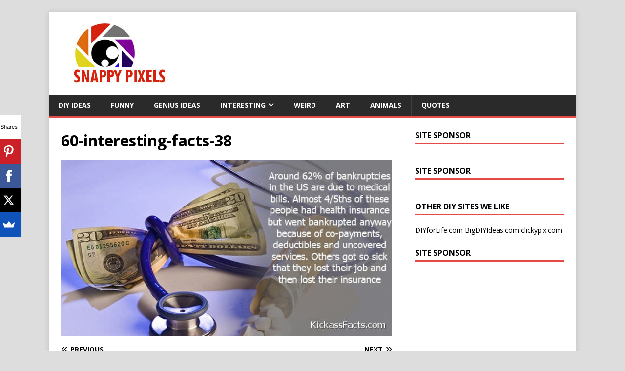

--- FILE ---
content_type: text/html; charset=UTF-8
request_url: https://snappypixels.com/interesting/60-fun-interesting-facts-pictures/attachment/60-interesting-facts-38/
body_size: 8210
content:
<!DOCTYPE html>
<html class="no-js" lang="en-US">
<head>
<meta charset="UTF-8">
<meta name="viewport" content="width=device-width, initial-scale=1.0">
<link rel="profile" href="http://gmpg.org/xfn/11" />
<meta name='robots' content='noindex, follow' />
	<style>img:is([sizes="auto" i], [sizes^="auto," i]) { contain-intrinsic-size: 3000px 1500px }</style>
	
	<!-- This site is optimized with the Yoast SEO plugin v26.7 - https://yoast.com/wordpress/plugins/seo/ -->
	<title>60-interesting-facts-38 - Snappy Pixels</title>
	<meta property="og:locale" content="en_US" />
	<meta property="og:type" content="article" />
	<meta property="og:title" content="60-interesting-facts-38 - Snappy Pixels" />
	<meta property="og:url" content="https://snappypixels.com/interesting/60-fun-interesting-facts-pictures/attachment/60-interesting-facts-38/" />
	<meta property="og:site_name" content="Snappy Pixels" />
	<meta property="article:publisher" content="https://www.facebook.com/snappypixelscom" />
	<meta property="og:image" content="https://snappypixels.com/interesting/60-fun-interesting-facts-pictures/attachment/60-interesting-facts-38" />
	<meta property="og:image:width" content="620" />
	<meta property="og:image:height" content="330" />
	<meta property="og:image:type" content="image/jpeg" />
	<meta name="twitter:card" content="summary_large_image" />
	<meta name="twitter:site" content="@snappypixels" />
	<script type="application/ld+json" class="yoast-schema-graph">{"@context":"https://schema.org","@graph":[{"@type":"WebPage","@id":"https://snappypixels.com/interesting/60-fun-interesting-facts-pictures/attachment/60-interesting-facts-38/","url":"https://snappypixels.com/interesting/60-fun-interesting-facts-pictures/attachment/60-interesting-facts-38/","name":"60-interesting-facts-38 - Snappy Pixels","isPartOf":{"@id":"https://snappypixels.com/#website"},"primaryImageOfPage":{"@id":"https://snappypixels.com/interesting/60-fun-interesting-facts-pictures/attachment/60-interesting-facts-38/#primaryimage"},"image":{"@id":"https://snappypixels.com/interesting/60-fun-interesting-facts-pictures/attachment/60-interesting-facts-38/#primaryimage"},"thumbnailUrl":"https://snappypixels.com/wp-content/uploads/2014/05/60-interesting-facts-38.jpg","datePublished":"2014-05-30T15:50:33+00:00","breadcrumb":{"@id":"https://snappypixels.com/interesting/60-fun-interesting-facts-pictures/attachment/60-interesting-facts-38/#breadcrumb"},"inLanguage":"en-US","potentialAction":[{"@type":"ReadAction","target":["https://snappypixels.com/interesting/60-fun-interesting-facts-pictures/attachment/60-interesting-facts-38/"]}]},{"@type":"ImageObject","inLanguage":"en-US","@id":"https://snappypixels.com/interesting/60-fun-interesting-facts-pictures/attachment/60-interesting-facts-38/#primaryimage","url":"https://snappypixels.com/wp-content/uploads/2014/05/60-interesting-facts-38.jpg","contentUrl":"https://snappypixels.com/wp-content/uploads/2014/05/60-interesting-facts-38.jpg"},{"@type":"BreadcrumbList","@id":"https://snappypixels.com/interesting/60-fun-interesting-facts-pictures/attachment/60-interesting-facts-38/#breadcrumb","itemListElement":[{"@type":"ListItem","position":1,"name":"60 Fun &#038; Interesting Facts in Pictures","item":"https://snappypixels.com/interesting/60-fun-interesting-facts-pictures/"},{"@type":"ListItem","position":2,"name":"60-interesting-facts-38"}]},{"@type":"WebSite","@id":"https://snappypixels.com/#website","url":"https://snappypixels.com/","name":"Snappy Pixels","description":"","publisher":{"@id":"https://snappypixels.com/#organization"},"potentialAction":[{"@type":"SearchAction","target":{"@type":"EntryPoint","urlTemplate":"https://snappypixels.com/?s={search_term_string}"},"query-input":{"@type":"PropertyValueSpecification","valueRequired":true,"valueName":"search_term_string"}}],"inLanguage":"en-US"},{"@type":"Organization","@id":"https://snappypixels.com/#organization","name":"Snappy Pixels","url":"https://snappypixels.com/","logo":{"@type":"ImageObject","inLanguage":"en-US","@id":"https://snappypixels.com/#/schema/logo/image/","url":"https://snappypixels.com/wp-content/uploads/2016/12/cropped-tumblr_static_photo-1.png","contentUrl":"https://snappypixels.com/wp-content/uploads/2016/12/cropped-tumblr_static_photo-1.png","width":250,"height":130,"caption":"Snappy Pixels"},"image":{"@id":"https://snappypixels.com/#/schema/logo/image/"},"sameAs":["https://www.facebook.com/snappypixelscom","https://x.com/snappypixels","https://www.pinterest.com/peteahouser/"]}]}</script>
	<!-- / Yoast SEO plugin. -->


<link rel='dns-prefetch' href='//platform-api.sharethis.com' />
<link rel='dns-prefetch' href='//fonts.googleapis.com' />
<link rel="alternate" type="application/rss+xml" title="Snappy Pixels &raquo; Feed" href="https://snappypixels.com/feed/" />
<link rel="alternate" type="application/rss+xml" title="Snappy Pixels &raquo; Comments Feed" href="https://snappypixels.com/comments/feed/" />
<script type="text/javascript">
/* <![CDATA[ */
window._wpemojiSettings = {"baseUrl":"https:\/\/s.w.org\/images\/core\/emoji\/16.0.1\/72x72\/","ext":".png","svgUrl":"https:\/\/s.w.org\/images\/core\/emoji\/16.0.1\/svg\/","svgExt":".svg","source":{"concatemoji":"https:\/\/snappypixels.com\/wp-includes\/js\/wp-emoji-release.min.js?ver=6.8.3"}};
/*! This file is auto-generated */
!function(s,n){var o,i,e;function c(e){try{var t={supportTests:e,timestamp:(new Date).valueOf()};sessionStorage.setItem(o,JSON.stringify(t))}catch(e){}}function p(e,t,n){e.clearRect(0,0,e.canvas.width,e.canvas.height),e.fillText(t,0,0);var t=new Uint32Array(e.getImageData(0,0,e.canvas.width,e.canvas.height).data),a=(e.clearRect(0,0,e.canvas.width,e.canvas.height),e.fillText(n,0,0),new Uint32Array(e.getImageData(0,0,e.canvas.width,e.canvas.height).data));return t.every(function(e,t){return e===a[t]})}function u(e,t){e.clearRect(0,0,e.canvas.width,e.canvas.height),e.fillText(t,0,0);for(var n=e.getImageData(16,16,1,1),a=0;a<n.data.length;a++)if(0!==n.data[a])return!1;return!0}function f(e,t,n,a){switch(t){case"flag":return n(e,"\ud83c\udff3\ufe0f\u200d\u26a7\ufe0f","\ud83c\udff3\ufe0f\u200b\u26a7\ufe0f")?!1:!n(e,"\ud83c\udde8\ud83c\uddf6","\ud83c\udde8\u200b\ud83c\uddf6")&&!n(e,"\ud83c\udff4\udb40\udc67\udb40\udc62\udb40\udc65\udb40\udc6e\udb40\udc67\udb40\udc7f","\ud83c\udff4\u200b\udb40\udc67\u200b\udb40\udc62\u200b\udb40\udc65\u200b\udb40\udc6e\u200b\udb40\udc67\u200b\udb40\udc7f");case"emoji":return!a(e,"\ud83e\udedf")}return!1}function g(e,t,n,a){var r="undefined"!=typeof WorkerGlobalScope&&self instanceof WorkerGlobalScope?new OffscreenCanvas(300,150):s.createElement("canvas"),o=r.getContext("2d",{willReadFrequently:!0}),i=(o.textBaseline="top",o.font="600 32px Arial",{});return e.forEach(function(e){i[e]=t(o,e,n,a)}),i}function t(e){var t=s.createElement("script");t.src=e,t.defer=!0,s.head.appendChild(t)}"undefined"!=typeof Promise&&(o="wpEmojiSettingsSupports",i=["flag","emoji"],n.supports={everything:!0,everythingExceptFlag:!0},e=new Promise(function(e){s.addEventListener("DOMContentLoaded",e,{once:!0})}),new Promise(function(t){var n=function(){try{var e=JSON.parse(sessionStorage.getItem(o));if("object"==typeof e&&"number"==typeof e.timestamp&&(new Date).valueOf()<e.timestamp+604800&&"object"==typeof e.supportTests)return e.supportTests}catch(e){}return null}();if(!n){if("undefined"!=typeof Worker&&"undefined"!=typeof OffscreenCanvas&&"undefined"!=typeof URL&&URL.createObjectURL&&"undefined"!=typeof Blob)try{var e="postMessage("+g.toString()+"("+[JSON.stringify(i),f.toString(),p.toString(),u.toString()].join(",")+"));",a=new Blob([e],{type:"text/javascript"}),r=new Worker(URL.createObjectURL(a),{name:"wpTestEmojiSupports"});return void(r.onmessage=function(e){c(n=e.data),r.terminate(),t(n)})}catch(e){}c(n=g(i,f,p,u))}t(n)}).then(function(e){for(var t in e)n.supports[t]=e[t],n.supports.everything=n.supports.everything&&n.supports[t],"flag"!==t&&(n.supports.everythingExceptFlag=n.supports.everythingExceptFlag&&n.supports[t]);n.supports.everythingExceptFlag=n.supports.everythingExceptFlag&&!n.supports.flag,n.DOMReady=!1,n.readyCallback=function(){n.DOMReady=!0}}).then(function(){return e}).then(function(){var e;n.supports.everything||(n.readyCallback(),(e=n.source||{}).concatemoji?t(e.concatemoji):e.wpemoji&&e.twemoji&&(t(e.twemoji),t(e.wpemoji)))}))}((window,document),window._wpemojiSettings);
/* ]]> */
</script>
<style id='wp-emoji-styles-inline-css' type='text/css'>

	img.wp-smiley, img.emoji {
		display: inline !important;
		border: none !important;
		box-shadow: none !important;
		height: 1em !important;
		width: 1em !important;
		margin: 0 0.07em !important;
		vertical-align: -0.1em !important;
		background: none !important;
		padding: 0 !important;
	}
</style>
<link rel='stylesheet' id='wp-block-library-css' href='https://snappypixels.com/wp-includes/css/dist/block-library/style.min.css?ver=6.8.3' type='text/css' media='all' />
<style id='classic-theme-styles-inline-css' type='text/css'>
/*! This file is auto-generated */
.wp-block-button__link{color:#fff;background-color:#32373c;border-radius:9999px;box-shadow:none;text-decoration:none;padding:calc(.667em + 2px) calc(1.333em + 2px);font-size:1.125em}.wp-block-file__button{background:#32373c;color:#fff;text-decoration:none}
</style>
<link rel='stylesheet' id='font-awesome-css' href='https://snappypixels.com/wp-content/plugins/contact-widgets/assets/css/font-awesome.min.css?ver=4.7.0' type='text/css' media='all' />
<style id='global-styles-inline-css' type='text/css'>
:root{--wp--preset--aspect-ratio--square: 1;--wp--preset--aspect-ratio--4-3: 4/3;--wp--preset--aspect-ratio--3-4: 3/4;--wp--preset--aspect-ratio--3-2: 3/2;--wp--preset--aspect-ratio--2-3: 2/3;--wp--preset--aspect-ratio--16-9: 16/9;--wp--preset--aspect-ratio--9-16: 9/16;--wp--preset--color--black: #000000;--wp--preset--color--cyan-bluish-gray: #abb8c3;--wp--preset--color--white: #ffffff;--wp--preset--color--pale-pink: #f78da7;--wp--preset--color--vivid-red: #cf2e2e;--wp--preset--color--luminous-vivid-orange: #ff6900;--wp--preset--color--luminous-vivid-amber: #fcb900;--wp--preset--color--light-green-cyan: #7bdcb5;--wp--preset--color--vivid-green-cyan: #00d084;--wp--preset--color--pale-cyan-blue: #8ed1fc;--wp--preset--color--vivid-cyan-blue: #0693e3;--wp--preset--color--vivid-purple: #9b51e0;--wp--preset--gradient--vivid-cyan-blue-to-vivid-purple: linear-gradient(135deg,rgba(6,147,227,1) 0%,rgb(155,81,224) 100%);--wp--preset--gradient--light-green-cyan-to-vivid-green-cyan: linear-gradient(135deg,rgb(122,220,180) 0%,rgb(0,208,130) 100%);--wp--preset--gradient--luminous-vivid-amber-to-luminous-vivid-orange: linear-gradient(135deg,rgba(252,185,0,1) 0%,rgba(255,105,0,1) 100%);--wp--preset--gradient--luminous-vivid-orange-to-vivid-red: linear-gradient(135deg,rgba(255,105,0,1) 0%,rgb(207,46,46) 100%);--wp--preset--gradient--very-light-gray-to-cyan-bluish-gray: linear-gradient(135deg,rgb(238,238,238) 0%,rgb(169,184,195) 100%);--wp--preset--gradient--cool-to-warm-spectrum: linear-gradient(135deg,rgb(74,234,220) 0%,rgb(151,120,209) 20%,rgb(207,42,186) 40%,rgb(238,44,130) 60%,rgb(251,105,98) 80%,rgb(254,248,76) 100%);--wp--preset--gradient--blush-light-purple: linear-gradient(135deg,rgb(255,206,236) 0%,rgb(152,150,240) 100%);--wp--preset--gradient--blush-bordeaux: linear-gradient(135deg,rgb(254,205,165) 0%,rgb(254,45,45) 50%,rgb(107,0,62) 100%);--wp--preset--gradient--luminous-dusk: linear-gradient(135deg,rgb(255,203,112) 0%,rgb(199,81,192) 50%,rgb(65,88,208) 100%);--wp--preset--gradient--pale-ocean: linear-gradient(135deg,rgb(255,245,203) 0%,rgb(182,227,212) 50%,rgb(51,167,181) 100%);--wp--preset--gradient--electric-grass: linear-gradient(135deg,rgb(202,248,128) 0%,rgb(113,206,126) 100%);--wp--preset--gradient--midnight: linear-gradient(135deg,rgb(2,3,129) 0%,rgb(40,116,252) 100%);--wp--preset--font-size--small: 13px;--wp--preset--font-size--medium: 20px;--wp--preset--font-size--large: 36px;--wp--preset--font-size--x-large: 42px;--wp--preset--spacing--20: 0.44rem;--wp--preset--spacing--30: 0.67rem;--wp--preset--spacing--40: 1rem;--wp--preset--spacing--50: 1.5rem;--wp--preset--spacing--60: 2.25rem;--wp--preset--spacing--70: 3.38rem;--wp--preset--spacing--80: 5.06rem;--wp--preset--shadow--natural: 6px 6px 9px rgba(0, 0, 0, 0.2);--wp--preset--shadow--deep: 12px 12px 50px rgba(0, 0, 0, 0.4);--wp--preset--shadow--sharp: 6px 6px 0px rgba(0, 0, 0, 0.2);--wp--preset--shadow--outlined: 6px 6px 0px -3px rgba(255, 255, 255, 1), 6px 6px rgba(0, 0, 0, 1);--wp--preset--shadow--crisp: 6px 6px 0px rgba(0, 0, 0, 1);}:where(.is-layout-flex){gap: 0.5em;}:where(.is-layout-grid){gap: 0.5em;}body .is-layout-flex{display: flex;}.is-layout-flex{flex-wrap: wrap;align-items: center;}.is-layout-flex > :is(*, div){margin: 0;}body .is-layout-grid{display: grid;}.is-layout-grid > :is(*, div){margin: 0;}:where(.wp-block-columns.is-layout-flex){gap: 2em;}:where(.wp-block-columns.is-layout-grid){gap: 2em;}:where(.wp-block-post-template.is-layout-flex){gap: 1.25em;}:where(.wp-block-post-template.is-layout-grid){gap: 1.25em;}.has-black-color{color: var(--wp--preset--color--black) !important;}.has-cyan-bluish-gray-color{color: var(--wp--preset--color--cyan-bluish-gray) !important;}.has-white-color{color: var(--wp--preset--color--white) !important;}.has-pale-pink-color{color: var(--wp--preset--color--pale-pink) !important;}.has-vivid-red-color{color: var(--wp--preset--color--vivid-red) !important;}.has-luminous-vivid-orange-color{color: var(--wp--preset--color--luminous-vivid-orange) !important;}.has-luminous-vivid-amber-color{color: var(--wp--preset--color--luminous-vivid-amber) !important;}.has-light-green-cyan-color{color: var(--wp--preset--color--light-green-cyan) !important;}.has-vivid-green-cyan-color{color: var(--wp--preset--color--vivid-green-cyan) !important;}.has-pale-cyan-blue-color{color: var(--wp--preset--color--pale-cyan-blue) !important;}.has-vivid-cyan-blue-color{color: var(--wp--preset--color--vivid-cyan-blue) !important;}.has-vivid-purple-color{color: var(--wp--preset--color--vivid-purple) !important;}.has-black-background-color{background-color: var(--wp--preset--color--black) !important;}.has-cyan-bluish-gray-background-color{background-color: var(--wp--preset--color--cyan-bluish-gray) !important;}.has-white-background-color{background-color: var(--wp--preset--color--white) !important;}.has-pale-pink-background-color{background-color: var(--wp--preset--color--pale-pink) !important;}.has-vivid-red-background-color{background-color: var(--wp--preset--color--vivid-red) !important;}.has-luminous-vivid-orange-background-color{background-color: var(--wp--preset--color--luminous-vivid-orange) !important;}.has-luminous-vivid-amber-background-color{background-color: var(--wp--preset--color--luminous-vivid-amber) !important;}.has-light-green-cyan-background-color{background-color: var(--wp--preset--color--light-green-cyan) !important;}.has-vivid-green-cyan-background-color{background-color: var(--wp--preset--color--vivid-green-cyan) !important;}.has-pale-cyan-blue-background-color{background-color: var(--wp--preset--color--pale-cyan-blue) !important;}.has-vivid-cyan-blue-background-color{background-color: var(--wp--preset--color--vivid-cyan-blue) !important;}.has-vivid-purple-background-color{background-color: var(--wp--preset--color--vivid-purple) !important;}.has-black-border-color{border-color: var(--wp--preset--color--black) !important;}.has-cyan-bluish-gray-border-color{border-color: var(--wp--preset--color--cyan-bluish-gray) !important;}.has-white-border-color{border-color: var(--wp--preset--color--white) !important;}.has-pale-pink-border-color{border-color: var(--wp--preset--color--pale-pink) !important;}.has-vivid-red-border-color{border-color: var(--wp--preset--color--vivid-red) !important;}.has-luminous-vivid-orange-border-color{border-color: var(--wp--preset--color--luminous-vivid-orange) !important;}.has-luminous-vivid-amber-border-color{border-color: var(--wp--preset--color--luminous-vivid-amber) !important;}.has-light-green-cyan-border-color{border-color: var(--wp--preset--color--light-green-cyan) !important;}.has-vivid-green-cyan-border-color{border-color: var(--wp--preset--color--vivid-green-cyan) !important;}.has-pale-cyan-blue-border-color{border-color: var(--wp--preset--color--pale-cyan-blue) !important;}.has-vivid-cyan-blue-border-color{border-color: var(--wp--preset--color--vivid-cyan-blue) !important;}.has-vivid-purple-border-color{border-color: var(--wp--preset--color--vivid-purple) !important;}.has-vivid-cyan-blue-to-vivid-purple-gradient-background{background: var(--wp--preset--gradient--vivid-cyan-blue-to-vivid-purple) !important;}.has-light-green-cyan-to-vivid-green-cyan-gradient-background{background: var(--wp--preset--gradient--light-green-cyan-to-vivid-green-cyan) !important;}.has-luminous-vivid-amber-to-luminous-vivid-orange-gradient-background{background: var(--wp--preset--gradient--luminous-vivid-amber-to-luminous-vivid-orange) !important;}.has-luminous-vivid-orange-to-vivid-red-gradient-background{background: var(--wp--preset--gradient--luminous-vivid-orange-to-vivid-red) !important;}.has-very-light-gray-to-cyan-bluish-gray-gradient-background{background: var(--wp--preset--gradient--very-light-gray-to-cyan-bluish-gray) !important;}.has-cool-to-warm-spectrum-gradient-background{background: var(--wp--preset--gradient--cool-to-warm-spectrum) !important;}.has-blush-light-purple-gradient-background{background: var(--wp--preset--gradient--blush-light-purple) !important;}.has-blush-bordeaux-gradient-background{background: var(--wp--preset--gradient--blush-bordeaux) !important;}.has-luminous-dusk-gradient-background{background: var(--wp--preset--gradient--luminous-dusk) !important;}.has-pale-ocean-gradient-background{background: var(--wp--preset--gradient--pale-ocean) !important;}.has-electric-grass-gradient-background{background: var(--wp--preset--gradient--electric-grass) !important;}.has-midnight-gradient-background{background: var(--wp--preset--gradient--midnight) !important;}.has-small-font-size{font-size: var(--wp--preset--font-size--small) !important;}.has-medium-font-size{font-size: var(--wp--preset--font-size--medium) !important;}.has-large-font-size{font-size: var(--wp--preset--font-size--large) !important;}.has-x-large-font-size{font-size: var(--wp--preset--font-size--x-large) !important;}
:where(.wp-block-post-template.is-layout-flex){gap: 1.25em;}:where(.wp-block-post-template.is-layout-grid){gap: 1.25em;}
:where(.wp-block-columns.is-layout-flex){gap: 2em;}:where(.wp-block-columns.is-layout-grid){gap: 2em;}
:root :where(.wp-block-pullquote){font-size: 1.5em;line-height: 1.6;}
</style>
<link rel='stylesheet' id='mh-google-fonts-css' href='https://fonts.googleapis.com/css?family=Open+Sans:400,400italic,700,600' type='text/css' media='all' />
<link rel='stylesheet' id='mh-magazine-lite-css' href='https://snappypixels.com/wp-content/themes/mh-magazine-lite/style.css?ver=2.10.0' type='text/css' media='all' />
<link rel='stylesheet' id='mh-font-awesome-css' href='https://snappypixels.com/wp-content/themes/mh-magazine-lite/includes/font-awesome.min.css' type='text/css' media='all' />
<script type="text/javascript" src="https://snappypixels.com/wp-includes/js/jquery/jquery.min.js?ver=3.7.1" id="jquery-core-js"></script>
<script type="text/javascript" src="https://snappypixels.com/wp-includes/js/jquery/jquery-migrate.min.js?ver=3.4.1" id="jquery-migrate-js"></script>
<script type="text/javascript" id="jquery-js-after">
/* <![CDATA[ */
jQuery(document).ready(function() {
	jQuery(".75530e90693cf0b88edaa5884bae66df").click(function() {
		jQuery.post(
			"https://snappypixels.com/wp-admin/admin-ajax.php", {
				"action": "quick_adsense_onpost_ad_click",
				"quick_adsense_onpost_ad_index": jQuery(this).attr("data-index"),
				"quick_adsense_nonce": "4873b284cc",
			}, function(response) { }
		);
	});
});
/* ]]> */
</script>
<script type="text/javascript" id="mh-scripts-js-extra">
/* <![CDATA[ */
var mh_magazine = {"text":{"toggle_menu":"Toggle Menu"}};
/* ]]> */
</script>
<script type="text/javascript" src="https://snappypixels.com/wp-content/themes/mh-magazine-lite/js/scripts.js?ver=2.10.0" id="mh-scripts-js"></script>
<script type="text/javascript" src="//platform-api.sharethis.com/js/sharethis.js#source=googleanalytics-wordpress#product=ga&amp;property=5fb58e6579462d00130d4b7c" id="googleanalytics-platform-sharethis-js"></script>
<link rel="https://api.w.org/" href="https://snappypixels.com/wp-json/" /><link rel="alternate" title="JSON" type="application/json" href="https://snappypixels.com/wp-json/wp/v2/media/12231" /><link rel="EditURI" type="application/rsd+xml" title="RSD" href="https://snappypixels.com/xmlrpc.php?rsd" />
<meta name="generator" content="WordPress 6.8.3" />
<link rel='shortlink' href='https://snappypixels.com/?p=12231' />
<link rel="alternate" title="oEmbed (JSON)" type="application/json+oembed" href="https://snappypixels.com/wp-json/oembed/1.0/embed?url=https%3A%2F%2Fsnappypixels.com%2Finteresting%2F60-fun-interesting-facts-pictures%2Fattachment%2F60-interesting-facts-38%2F" />
<link rel="alternate" title="oEmbed (XML)" type="text/xml+oembed" href="https://snappypixels.com/wp-json/oembed/1.0/embed?url=https%3A%2F%2Fsnappypixels.com%2Finteresting%2F60-fun-interesting-facts-pictures%2Fattachment%2F60-interesting-facts-38%2F&#038;format=xml" />
<!--[if lt IE 9]>
<script src="https://snappypixels.com/wp-content/themes/mh-magazine-lite/js/css3-mediaqueries.js"></script>
<![endif]-->
<script>
(function() {
	(function (i, s, o, g, r, a, m) {
		i['GoogleAnalyticsObject'] = r;
		i[r] = i[r] || function () {
				(i[r].q = i[r].q || []).push(arguments)
			}, i[r].l = 1 * new Date();
		a = s.createElement(o),
			m = s.getElementsByTagName(o)[0];
		a.async = 1;
		a.src = g;
		m.parentNode.insertBefore(a, m)
	})(window, document, 'script', 'https://google-analytics.com/analytics.js', 'ga');

	ga('create', 'UA-535432-22', 'auto');
			ga('send', 'pageview');
	})();
</script>
<style type="text/css" id="custom-background-css">
body.custom-background { background-color: #dddddd; }
</style>
	<link rel="icon" href="https://snappypixels.com/wp-content/uploads/2016/12/cropped-tumblr_static_photo-32x32.png" sizes="32x32" />
<link rel="icon" href="https://snappypixels.com/wp-content/uploads/2016/12/cropped-tumblr_static_photo-192x192.png" sizes="192x192" />
<link rel="apple-touch-icon" href="https://snappypixels.com/wp-content/uploads/2016/12/cropped-tumblr_static_photo-180x180.png" />
<meta name="msapplication-TileImage" content="https://snappypixels.com/wp-content/uploads/2016/12/cropped-tumblr_static_photo-270x270.png" />
		<style type="text/css" id="wp-custom-css">
			#main-content {
	overflow: visible;
}

.mh-sidebar {
	width: 29.66%;
	float:right;
}		</style>
		</head>
<body id="mh-mobile" class="attachment wp-singular attachment-template-default single single-attachment postid-12231 attachmentid-12231 attachment-jpeg custom-background wp-custom-logo wp-theme-mh-magazine-lite mh-right-sb" itemscope="itemscope" itemtype="https://schema.org/WebPage">
<div class="mh-container mh-container-outer">
<div class="mh-header-mobile-nav mh-clearfix"></div>
<header class="mh-header" itemscope="itemscope" itemtype="https://schema.org/WPHeader">
	<div class="mh-container mh-container-inner mh-row mh-clearfix">
		<div class="mh-custom-header mh-clearfix">
<div class="mh-site-identity">
<div class="mh-site-logo" role="banner" itemscope="itemscope" itemtype="https://schema.org/Brand">
<a href="https://snappypixels.com/" class="custom-logo-link" rel="home"><img width="250" height="130" src="https://snappypixels.com/wp-content/uploads/2016/12/cropped-tumblr_static_photo-1.png" class="custom-logo" alt="Snappy Pixels" decoding="async" /></a></div>
</div>
</div>
	</div>
	<div class="mh-main-nav-wrap">
		<nav class="mh-navigation mh-main-nav mh-container mh-container-inner mh-clearfix" itemscope="itemscope" itemtype="https://schema.org/SiteNavigationElement">
			<div class="menu-main-menu-container"><ul id="menu-main-menu" class="menu"><li id="menu-item-225" class="menu-item menu-item-type-taxonomy menu-item-object-category menu-item-225"><a href="https://snappypixels.com/category/diy-ideas/">DIY Ideas</a></li>
<li id="menu-item-304" class="menu-item menu-item-type-taxonomy menu-item-object-category menu-item-304"><a href="https://snappypixels.com/category/funny/">Funny</a></li>
<li id="menu-item-581" class="menu-item menu-item-type-taxonomy menu-item-object-category menu-item-581"><a href="https://snappypixels.com/category/genius-ideas/">Genius Ideas</a></li>
<li id="menu-item-19" class="menu-item menu-item-type-taxonomy menu-item-object-category menu-item-has-children menu-item-19"><a href="https://snappypixels.com/category/interesting/">Interesting</a>
<ul class="sub-menu">
	<li id="menu-item-55" class="menu-item menu-item-type-taxonomy menu-item-object-category menu-item-55"><a href="https://snappypixels.com/category/stupid/">Stupid</a></li>
	<li id="menu-item-161" class="menu-item menu-item-type-taxonomy menu-item-object-category menu-item-161"><a href="https://snappypixels.com/category/travel/">Travel</a></li>
</ul>
</li>
<li id="menu-item-197" class="menu-item menu-item-type-taxonomy menu-item-object-category menu-item-197"><a href="https://snappypixels.com/category/weird/">Weird</a></li>
<li id="menu-item-1125" class="menu-item menu-item-type-taxonomy menu-item-object-category menu-item-1125"><a href="https://snappypixels.com/category/art/">Art</a></li>
<li id="menu-item-432" class="menu-item menu-item-type-taxonomy menu-item-object-category menu-item-432"><a href="https://snappypixels.com/category/animals/">Animals</a></li>
<li id="menu-item-1054" class="menu-item menu-item-type-taxonomy menu-item-object-category menu-item-1054"><a href="https://snappypixels.com/category/quotes/">Quotes</a></li>
</ul></div>		</nav>
	</div>
</header><div class="mh-wrapper mh-clearfix">
	<div id="main-content" class="mh-content" role="main">			<article id="post-12231" class="post-12231 attachment type-attachment status-inherit hentry">
				<header class="entry-header">
					<h1 class="entry-title">60-interesting-facts-38</h1>				</header>
				<figure class="entry-thumbnail">
										<a href="https://snappypixels.com/wp-content/uploads/2014/05/60-interesting-facts-38.jpg" title="60-interesting-facts-38" rel="attachment" target="_blank">
						<img src="https://snappypixels.com/wp-content/uploads/2014/05/60-interesting-facts-38.jpg" width="620" height="330" class="attachment-medium" alt="60-interesting-facts-38" />
					</a>
									</figure>
							</article><nav class="mh-post-nav mh-row mh-clearfix" itemscope="itemscope" itemtype="https://schema.org/SiteNavigationElement">
<div class="mh-col-1-2 mh-post-nav-item mh-post-nav-prev">
<a href='https://snappypixels.com/interesting/60-fun-interesting-facts-pictures/attachment/60-interesting-facts-37/'><span>Previous</span></a></div>
<div class="mh-col-1-2 mh-post-nav-item mh-post-nav-next">
<a href='https://snappypixels.com/interesting/60-fun-interesting-facts-pictures/attachment/60-interesting-facts-39/'><span>Next</span></a></div>
</nav>
	</div>
	<aside class="mh-widget-col-1 mh-sidebar" itemscope="itemscope" itemtype="https://schema.org/WPSideBar"><div id="text-7" class="mh-widget widget_text"><h4 class="mh-widget-title"><span class="mh-widget-title-inner">Site Sponsor</span></h4>			<div class="textwidget"><script type="text/javascript"><!--
	e9 = new Object();
    e9.size = "300x250";
//--></script>
<script type="text/javascript" src="http://tags.expo9.exponential.com/tags/TopTenznet/SnappyPixelscom/tags.js"></script></div>
		</div><div id="text-10" class="mh-widget widget_text"><h4 class="mh-widget-title"><span class="mh-widget-title-inner">Site Sponsor</span></h4>			<div class="textwidget"><script type="text/javascript"><!--
	e9 = new Object();
    e9.size = "160x600";
//--></script>
<script type="text/javascript" src="http://tags.expo9.exponential.com/tags/TopTenznet/SnappyPixelscom/tags.js"></script></div>
		</div><div id="text-15" class="mh-widget widget_text"><h4 class="mh-widget-title"><span class="mh-widget-title-inner">Other DIY Sites We Like</span></h4>			<div class="textwidget"><a href="http://www.DIYforLife.com">DIYforLife.com</a>

<a href="http://www.bigdiyideas.com">BigDIYIdeas.com</a>

<a href="http://www.clickypix.com">clickypix.com</a>
</div>
		</div><div id="text-6" class="mh-widget widget_text"><h4 class="mh-widget-title"><span class="mh-widget-title-inner">Site Sponsor</span></h4>			<div class="textwidget"><iframe src="http://api.lanistaads.com/ServeAd?AdSize=300&SiteID=SnappyPixels&Zone=ATF" frameBorder="0" frameSpacing="0" scrolling="no"></iframe></div>
		</div><div id="text-16" class="mh-widget widget_text">			<div class="textwidget"><div id="rcjsload_fa061d"></div>
<script type="text/javascript">
(function() {
var referer="";try{if(referer=document.referrer,"undefined"==typeof referer)throw"undefined"}catch(exception){referer=document.location.href,(""==referer||"undefined"==typeof referer)&&(referer=document.URL)}referer=referer.substr(0,700);
var rcel = document.createElement("script");
rcel.id = 'rc_' + Math.floor(Math.random() * 1000);
rcel.type = 'text/javascript';
rcel.src = "http://trends.revcontent.com/serve.js.php?w=29473&t="+rcel.id+"&c="+(new Date()).getTime()+"&width="+(window.outerWidth || document.documentElement.clientWidth)+"&referer="+referer;
rcel.async = true;
var rcds = document.getElementById("rcjsload_fa061d"); rcds.appendChild(rcel);
})();
</script></div>
		</div><div id="text-11" class="mh-widget widget_text"><h4 class="mh-widget-title"><span class="mh-widget-title-inner">Site Sponsor</span></h4>			<div class="textwidget"><script type='text/javascript'>
<!--//<![CDATA[
   document.MAX_ct0 ='';
   var m3_u = (location.protocol=='https:'?'https://cas.criteo.com/delivery/ajs.php?':'http://cas.criteo.com/delivery/ajs.php?');
   var m3_r = Math.floor(Math.random()*99999999999);
   document.write ("<scr"+"ipt type='text/javascript' src='"+m3_u);
   document.write ("zoneid=117638");document.write("&amp;nodis=1");
   document.write ('&amp;cb=' + m3_r);
   if (document.MAX_used != ',') document.write ("&amp;exclude=" + document.MAX_used);
   document.write (document.charset ? '&amp;charset='+document.charset : (document.characterSet ? '&amp;charset='+document.characterSet : ''));
   document.write ("&amp;loc=" + escape(window.location));
   if (document.referrer) document.write ("&amp;referer=" + escape(document.referrer));
   if (document.context) document.write ("&context=" + escape(document.context));
   if ((typeof(document.MAX_ct0) != 'undefined') && (document.MAX_ct0.substring(0,4) == 'http')) {
       document.write ("&amp;ct0=" + escape(document.MAX_ct0));
   }
   if (document.mmm_fo) document.write ("&amp;mmm_fo=1");
   document.write ("'></scr"+"ipt>");
//]]>--></script></div>
		</div></aside></div>
<div class="mh-copyright-wrap">
	<div class="mh-container mh-container-inner mh-clearfix">
		<p class="mh-copyright">Copyright &copy; 2026 | WordPress Theme by <a href="https://mhthemes.com/themes/mh-magazine/?utm_source=customer&#038;utm_medium=link&#038;utm_campaign=MH+Magazine+Lite" rel="nofollow">MH Themes</a></p>
	</div>
</div>
</div><!-- .mh-container-outer -->
<script type="speculationrules">
{"prefetch":[{"source":"document","where":{"and":[{"href_matches":"\/*"},{"not":{"href_matches":["\/wp-*.php","\/wp-admin\/*","\/wp-content\/uploads\/*","\/wp-content\/*","\/wp-content\/plugins\/*","\/wp-content\/themes\/mh-magazine-lite\/*","\/*\\?(.+)"]}},{"not":{"selector_matches":"a[rel~=\"nofollow\"]"}},{"not":{"selector_matches":".no-prefetch, .no-prefetch a"}}]},"eagerness":"conservative"}]}
</script>
<script async>(function(s,u,m,o,j,v){j=u.createElement(m);v=u.getElementsByTagName(m)[0];j.async=1;j.src=o;j.dataset.sumoSiteId='a1145af1ebebba2368ad573e737ef0754345333fe2d5cee0a3b64762617249b7';j.dataset.sumoPlatform='wordpress';v.parentNode.insertBefore(j,v)})(window,document,'script','//load.sumome.com/');</script>        <script type="application/javascript">
            const ajaxURL = "https://snappypixels.com/wp-admin/admin-ajax.php";

            function sumo_add_woocommerce_coupon(code) {
                jQuery.post(ajaxURL, {
                    action: 'sumo_add_woocommerce_coupon',
                    code: code,
                });
            }

            function sumo_remove_woocommerce_coupon(code) {
                jQuery.post(ajaxURL, {
                    action: 'sumo_remove_woocommerce_coupon',
                    code: code,
                });
            }

            function sumo_get_woocommerce_cart_subtotal(callback) {
                jQuery.ajax({
                    method: 'POST',
                    url: ajaxURL,
                    dataType: 'html',
                    data: {
                        action: 'sumo_get_woocommerce_cart_subtotal',
                    },
                    success: function (subtotal) {
                        return callback(null, subtotal);
                    },
                    error: function (err) {
                        return callback(err, 0);
                    }
                });
            }
        </script>
        </body>
</html>

--- FILE ---
content_type: text/plain
request_url: https://www.google-analytics.com/j/collect?v=1&_v=j102&a=78755869&t=pageview&_s=1&dl=https%3A%2F%2Fsnappypixels.com%2Finteresting%2F60-fun-interesting-facts-pictures%2Fattachment%2F60-interesting-facts-38%2F&ul=en-us%40posix&dt=60-interesting-facts-38%20-%20Snappy%20Pixels&sr=1280x720&vp=1280x720&_u=IEBAAEABAAAAACAAI~&jid=1729476721&gjid=1666681601&cid=1483252775.1768814473&tid=UA-535432-22&_gid=1384929856.1768814473&_r=1&_slc=1&z=1984900444
body_size: -285
content:
2,cG-TNTPHSD6HX